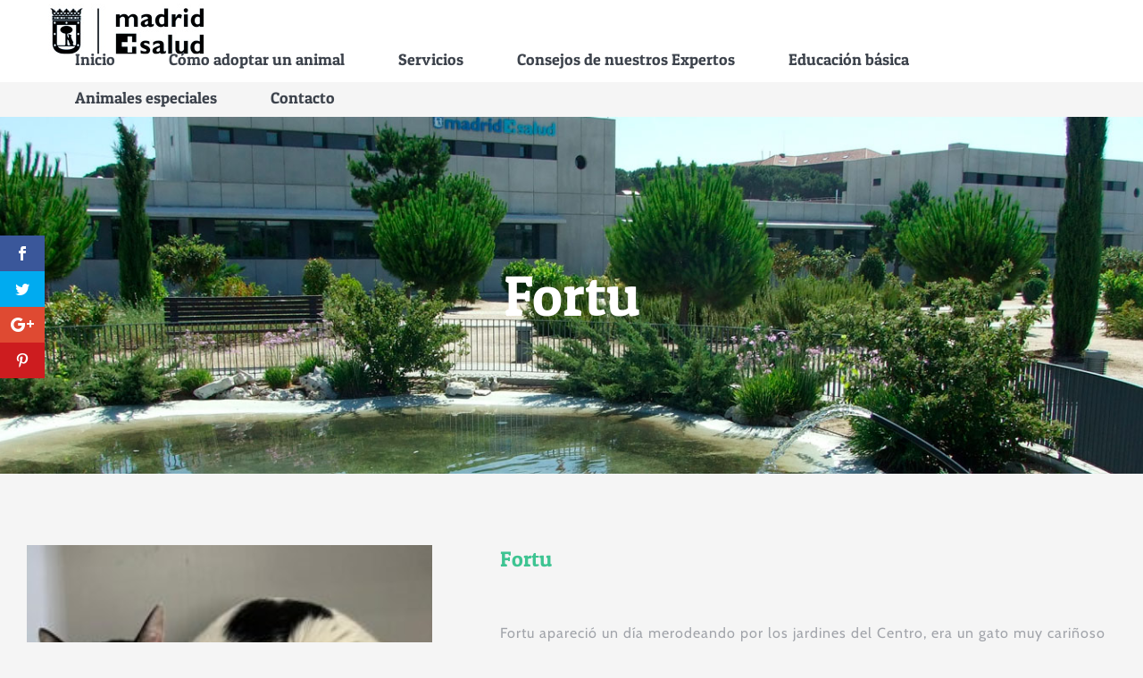

--- FILE ---
content_type: text/html; charset=UTF-8
request_url: https://adopcionanimal.es/animal/fortu/
body_size: 14524
content:
<!DOCTYPE html>
<html class="avada-html-layout-wide" lang="es-ES" prefix="og: http://ogp.me/ns# fb: http://ogp.me/ns/fb#">
<head>
	<meta http-equiv="X-UA-Compatible" content="IE=edge" />
	<meta http-equiv="Content-Type" content="text/html; charset=utf-8"/>
	<meta name="viewport" content="width=device-width, initial-scale=1" />
	<script>var et_site_url='https://adopcionanimal.es';var et_post_id='8372';function et_core_page_resource_fallback(a,b){"undefined"===typeof b&&(b=a.sheet.cssRules&&0===a.sheet.cssRules.length);b&&(a.onerror=null,a.onload=null,a.href?a.href=et_site_url+"/?et_core_page_resource="+a.id+et_post_id:a.src&&(a.src=et_site_url+"/?et_core_page_resource="+a.id+et_post_id))}
</script><title>Fortu &#8211; Adopta un animal</title>
<script type="text/javascript">
var trackScrolling=false;
var trackScrollingPercentage=false;
var ScrollingPercentageNumber=25;
var stLogInterval=10*1000;
var cutOffTime=900;
var trackNoEvents=false;
var trackNoMaxTime=false;
var docTitle='Fortu';
</script>

<!-- Google Tag Manager for WordPress by gtm4wp.com -->
<script data-cfasync="false" data-pagespeed-no-defer>
	var gtm4wp_datalayer_name = "dataLayer";
	var dataLayer = dataLayer || [];
</script>
<!-- End Google Tag Manager for WordPress by gtm4wp.com --><script type='text/javascript'>console.log('PixelYourSite Free version 7.1.7');</script>
<link rel='dns-prefetch' href='//www.google.com' />
<link rel='dns-prefetch' href='//fonts.googleapis.com' />
<link rel='dns-prefetch' href='//s.w.org' />
<link rel="alternate" type="application/rss+xml" title="Adopta un animal &raquo; Feed" href="https://adopcionanimal.es/feed/" />
<link rel="alternate" type="application/rss+xml" title="Adopta un animal &raquo; RSS de los comentarios" href="https://adopcionanimal.es/comments/feed/" />
					<link rel="shortcut icon" href="https://adopcionanimal.es/wp-content/uploads/2019/03/favicon.jpg" type="image/x-icon" />
		
		
		
		
				
		<meta property="og:title" content="Fortu"/>
		<meta property="og:type" content="article"/>
		<meta property="og:url" content="https://adopcionanimal.es/animal/fortu/"/>
		<meta property="og:site_name" content="Adopta un animal"/>
		<meta property="og:description" content="Sexo: Macho
 	Raza: Común Europeo
 	Fecha de nacimiento (APROXIMADA): 31/03/22 
 	Tamaño adulto: Mediano
 	Peso: 3,5 Kg
 	Alzada: 15 cm
 	Fecha de ingreso: 31/03/2024
 	Otra información: Los animales se entregan identificados, desparasitados, con las vacunas obligatorias y esterilizados o con el compromiso de esterilización. Todos los trámites y tratamientos son gratuitos. (La identificación con microchip es obligatoria en perros, gatos, conejos, hurones"/>

									<meta property="og:image" content="https://adopcionanimal.es/wp-content/uploads/2024/04/fortu-adopt.png"/>
									<script type="text/javascript">
			window._wpemojiSettings = {"baseUrl":"https:\/\/s.w.org\/images\/core\/emoji\/11\/72x72\/","ext":".png","svgUrl":"https:\/\/s.w.org\/images\/core\/emoji\/11\/svg\/","svgExt":".svg","source":{"concatemoji":"https:\/\/adopcionanimal.es\/wp-includes\/js\/wp-emoji-release.min.js?ver=4.9.8"}};
			!function(a,b,c){function d(a,b){var c=String.fromCharCode;l.clearRect(0,0,k.width,k.height),l.fillText(c.apply(this,a),0,0);var d=k.toDataURL();l.clearRect(0,0,k.width,k.height),l.fillText(c.apply(this,b),0,0);var e=k.toDataURL();return d===e}function e(a){var b;if(!l||!l.fillText)return!1;switch(l.textBaseline="top",l.font="600 32px Arial",a){case"flag":return!(b=d([55356,56826,55356,56819],[55356,56826,8203,55356,56819]))&&(b=d([55356,57332,56128,56423,56128,56418,56128,56421,56128,56430,56128,56423,56128,56447],[55356,57332,8203,56128,56423,8203,56128,56418,8203,56128,56421,8203,56128,56430,8203,56128,56423,8203,56128,56447]),!b);case"emoji":return b=d([55358,56760,9792,65039],[55358,56760,8203,9792,65039]),!b}return!1}function f(a){var c=b.createElement("script");c.src=a,c.defer=c.type="text/javascript",b.getElementsByTagName("head")[0].appendChild(c)}var g,h,i,j,k=b.createElement("canvas"),l=k.getContext&&k.getContext("2d");for(j=Array("flag","emoji"),c.supports={everything:!0,everythingExceptFlag:!0},i=0;i<j.length;i++)c.supports[j[i]]=e(j[i]),c.supports.everything=c.supports.everything&&c.supports[j[i]],"flag"!==j[i]&&(c.supports.everythingExceptFlag=c.supports.everythingExceptFlag&&c.supports[j[i]]);c.supports.everythingExceptFlag=c.supports.everythingExceptFlag&&!c.supports.flag,c.DOMReady=!1,c.readyCallback=function(){c.DOMReady=!0},c.supports.everything||(h=function(){c.readyCallback()},b.addEventListener?(b.addEventListener("DOMContentLoaded",h,!1),a.addEventListener("load",h,!1)):(a.attachEvent("onload",h),b.attachEvent("onreadystatechange",function(){"complete"===b.readyState&&c.readyCallback()})),g=c.source||{},g.concatemoji?f(g.concatemoji):g.wpemoji&&g.twemoji&&(f(g.twemoji),f(g.wpemoji)))}(window,document,window._wpemojiSettings);
		</script>
		<style type="text/css">
img.wp-smiley,
img.emoji {
	display: inline !important;
	border: none !important;
	box-shadow: none !important;
	height: 1em !important;
	width: 1em !important;
	margin: 0 .07em !important;
	vertical-align: -0.1em !important;
	background: none !important;
	padding: 0 !important;
}
</style>
<link rel='stylesheet' id='layerslider-css'  href='https://adopcionanimal.es/wp-content/plugins/LayerSlider/static/layerslider/css/layerslider.css?ver=6.7.6' type='text/css' media='all' />
<link rel='stylesheet' id='contact-form-7-css'  href='https://adopcionanimal.es/wp-content/plugins/contact-form-7/includes/css/styles.css?ver=5.1.3' type='text/css' media='all' />
<style id='contact-form-7-inline-css' type='text/css'>
.wpcf7 .wpcf7-recaptcha iframe {margin-bottom: 0;}.wpcf7 .wpcf7-recaptcha[data-align="center"] > div {margin: 0 auto;}.wpcf7 .wpcf7-recaptcha[data-align="right"] > div {margin: 0 0 0 auto;}
</style>
<link rel='stylesheet' id='rs-plugin-settings-css'  href='https://adopcionanimal.es/wp-content/plugins/revslider/public/assets/css/settings.css?ver=5.4.8.1' type='text/css' media='all' />
<style id='rs-plugin-settings-inline-css' type='text/css'>
#rs-demo-id {}
</style>
<style id='woocommerce-inline-inline-css' type='text/css'>
.woocommerce form .form-row .required { visibility: visible; }
</style>
<link rel='stylesheet' id='aws-style-css'  href='https://adopcionanimal.es/wp-content/plugins/advanced-woo-search/assets/css/common.css?ver=1.75' type='text/css' media='all' />
<link rel='stylesheet' id='et_monarch-css-css'  href='https://adopcionanimal.es/wp-content/plugins/monarch/css/style.css?ver=1.4.14' type='text/css' media='all' />
<link rel='stylesheet' id='et-gf-open-sans-css'  href='https://fonts.googleapis.com/css?family=Open+Sans:400,700' type='text/css' media='all' />
<link rel='stylesheet' id='avada-stylesheet-css'  href='https://adopcionanimal.es/wp-content/themes/Avada/assets/css/style.min.css?ver=5.7.2' type='text/css' media='all' />
<link rel='stylesheet' id='child-style-css'  href='https://adopcionanimal.es/wp-content/themes/Avada-Child-Theme/style.css?ver=4.9.8' type='text/css' media='all' />
<!--[if lte IE 9]>
<link rel='stylesheet' id='avada-IE-fontawesome-css'  href='https://adopcionanimal.es/wp-content/themes/Avada/includes/lib/assets/fonts/fontawesome/font-awesome.min.css?ver=5.7.2' type='text/css' media='all' />
<![endif]-->
<!--[if IE]>
<link rel='stylesheet' id='avada-IE-css'  href='https://adopcionanimal.es/wp-content/themes/Avada/assets/css/ie.min.css?ver=5.7.2' type='text/css' media='all' />
<![endif]-->
<link rel='stylesheet' id='tablepress-default-css'  href='https://adopcionanimal.es/wp-content/plugins/tablepress/css/default.min.css?ver=1.9.2' type='text/css' media='all' />
<link rel='stylesheet' id='fusion-dynamic-css-css'  href='https://adopcionanimal.es/wp-content/uploads/fusion-styles/a6948a5d023ff8cf34c4c7a9eb4c62eb.min.css?ver=4.9.8' type='text/css' media='all' />
<script type='text/javascript'>
/* <![CDATA[ */
var LS_Meta = {"v":"6.7.6"};
/* ]]> */
</script>
<script type='text/javascript' src='https://adopcionanimal.es/wp-content/plugins/LayerSlider/static/layerslider/js/greensock.js?ver=1.19.0'></script>
<script type='text/javascript' src='https://adopcionanimal.es/wp-includes/js/jquery/jquery.js?ver=1.12.4'></script>
<script type='text/javascript' src='https://adopcionanimal.es/wp-includes/js/jquery/jquery-migrate.min.js?ver=1.4.1'></script>
<script type='text/javascript' src='https://adopcionanimal.es/wp-content/plugins/LayerSlider/static/layerslider/js/layerslider.kreaturamedia.jquery.js?ver=6.7.6'></script>
<script type='text/javascript' src='https://adopcionanimal.es/wp-content/plugins/LayerSlider/static/layerslider/js/layerslider.transitions.js?ver=6.7.6'></script>
<script type='text/javascript' src='https://adopcionanimal.es/wp-content/plugins/revslider/public/assets/js/jquery.themepunch.tools.min.js?ver=5.4.8.1'></script>
<script type='text/javascript' src='https://adopcionanimal.es/wp-content/plugins/revslider/public/assets/js/jquery.themepunch.revolution.min.js?ver=5.4.8.1'></script>
<script type='text/javascript' src='https://adopcionanimal.es/wp-content/plugins/woocommerce/assets/js/js-cookie/js.cookie.min.js?ver=2.1.4'></script>
<script type='text/javascript' src='https://adopcionanimal.es/wp-content/plugins/pixelyoursite/dist/scripts/jquery.bind-first-0.2.3.min.js?ver=4.9.8'></script>
<script type='text/javascript'>
/* <![CDATA[ */
var pysOptions = {"staticEvents":{"facebook":{"PageView":[{"params":[],"delay":0,"ids":[]}],"GeneralEvent":[{"params":{"post_type":"product","post_id":"8372","content_name":"Fortu","categories":"Com\u00fan europeo, Gato","tags":""},"delay":0,"ids":[]}],"ViewContent":[{"params":[],"delay":0,"ids":[]},{"params":{"content_ids":"[\"8372\"]","content_type":"product","tags":"","content_name":"Fortu","category_name":"Com\u00fan europeo, Gato","contents":"[{\"id\":\"8372\",\"quantity\":1,\"item_price\":0}]","product_price":"0"},"delay":0,"ids":[]}]}},"dynamicEventsParams":[],"dynamicEventsTriggers":[],"facebook":{"pixelIds":["1047646295422737"],"advancedMatching":[],"removeMetadata":false,"contentParams":{"post_type":"product","post_id":8372,"content_name":"Fortu","categories":"Com\u00fan europeo, Gato","tags":""},"commentEventEnabled":true,"wooVariableAsSimple":false,"downloadEnabled":true,"formEventEnabled":true},"debug":"","siteUrl":"https:\/\/adopcionanimal.es","ajaxUrl":"https:\/\/adopcionanimal.es\/wp-admin\/admin-ajax.php","commonEventParams":{"domain":"adopcionanimal.es","user_roles":"guest","plugin":"PixelYourSite"},"commentEventEnabled":"1","downloadEventEnabled":"1","downloadExtensions":["","doc","exe","js","pdf","ppt","tgz","zip","xls"],"formEventEnabled":"1","gdpr":{"ajax_enabled":false,"all_disabled_by_api":false,"facebook_disabled_by_api":false,"analytics_disabled_by_api":false,"google_ads_disabled_by_api":false,"pinterest_disabled_by_api":false,"bing_disabled_by_api":false,"facebook_prior_consent_enabled":true,"analytics_prior_consent_enabled":true,"google_ads_prior_consent_enabled":null,"pinterest_prior_consent_enabled":true,"bing_prior_consent_enabled":true,"cookiebot_integration_enabled":false,"cookiebot_facebook_consent_category":"marketing","cookiebot_analytics_consent_category":"statistics","cookiebot_google_ads_consent_category":null,"cookiebot_pinterest_consent_category":"marketing","cookiebot_bing_consent_category":"marketing","ginger_integration_enabled":false,"cookie_notice_integration_enabled":false,"cookie_law_info_integration_enabled":false},"woo":{"enabled":true,"addToCartOnButtonEnabled":true,"addToCartOnButtonValueEnabled":true,"addToCartOnButtonValueOption":"price","removeFromCartEnabled":true,"removeFromCartSelector":"form.woocommerce-cart-form .remove"},"edd":{"enabled":false,"addToCartOnButtonEnabled":true,"addToCartOnButtonValueEnabled":true,"addToCartOnButtonValueOption":"price","removeFromCartEnabled":true}};
/* ]]> */
</script>
<script type='text/javascript' src='https://adopcionanimal.es/wp-content/plugins/pixelyoursite/dist/scripts/public.js?ver=7.1.7'></script>
<meta name="generator" content="Powered by LayerSlider 6.7.6 - Multi-Purpose, Responsive, Parallax, Mobile-Friendly Slider Plugin for WordPress." />
<!-- LayerSlider updates and docs at: https://layerslider.kreaturamedia.com -->
<link rel='https://api.w.org/' href='https://adopcionanimal.es/wp-json/' />
<link rel="EditURI" type="application/rsd+xml" title="RSD" href="https://adopcionanimal.es/xmlrpc.php?rsd" />
<link rel="wlwmanifest" type="application/wlwmanifest+xml" href="https://adopcionanimal.es/wp-includes/wlwmanifest.xml" /> 
<meta name="generator" content="WordPress 4.9.8" />
<meta name="generator" content="WooCommerce 3.5.10" />
<link rel="canonical" href="https://adopcionanimal.es/animal/fortu/" />
<link rel='shortlink' href='https://adopcionanimal.es/?p=8372' />
<link rel="alternate" type="application/json+oembed" href="https://adopcionanimal.es/wp-json/oembed/1.0/embed?url=https%3A%2F%2Fadopcionanimal.es%2Fanimal%2Ffortu%2F" />
<link rel="alternate" type="text/xml+oembed" href="https://adopcionanimal.es/wp-json/oembed/1.0/embed?url=https%3A%2F%2Fadopcionanimal.es%2Fanimal%2Ffortu%2F&#038;format=xml" />

		<!-- GA Google Analytics @ https://m0n.co/ga -->
		<script>
			(function(i,s,o,g,r,a,m){i['GoogleAnalyticsObject']=r;i[r]=i[r]||function(){
			(i[r].q=i[r].q||[]).push(arguments)},i[r].l=1*new Date();a=s.createElement(o),
			m=s.getElementsByTagName(o)[0];a.async=1;a.src=g;m.parentNode.insertBefore(a,m)
			})(window,document,'script','https://www.google-analytics.com/analytics.js','ga');
			ga('create', 'UA-137151391-1', 'auto');
			ga('send', 'pageview');
		</script>

	
<!-- Google Tag Manager for WordPress by gtm4wp.com -->
<!-- GTM Container placement set to automatic -->
<script data-cfasync="false" data-pagespeed-no-defer>
	var dataLayer_content = {"pagePostType":"product","pagePostType2":"single-product","pagePostAuthor":"Adopción"};
	dataLayer.push( dataLayer_content );
</script>
<script data-cfasync="false">
(function(w,d,s,l,i){w[l]=w[l]||[];w[l].push({'gtm.start':
new Date().getTime(),event:'gtm.js'});var f=d.getElementsByTagName(s)[0],
j=d.createElement(s),dl=l!='dataLayer'?'&l='+l:'';j.async=true;j.src=
'//www.googletagmanager.com/gtm.'+'js?id='+i+dl;f.parentNode.insertBefore(j,f);
})(window,document,'script','dataLayer','GTM-T6QJSXK');
</script>
<!-- End Google Tag Manager -->
<!-- End Google Tag Manager for WordPress by gtm4wp.com -->
		<script>
		(function(h,o,t,j,a,r){
			h.hj=h.hj||function(){(h.hj.q=h.hj.q||[]).push(arguments)};
			h._hjSettings={hjid:1300106,hjsv:5};
			a=o.getElementsByTagName('head')[0];
			r=o.createElement('script');r.async=1;
			r.src=t+h._hjSettings.hjid+j+h._hjSettings.hjsv;
			a.appendChild(r);
		})(window,document,'//static.hotjar.com/c/hotjar-','.js?sv=');
		</script>
		<style type="text/css" id="et-social-custom-css">
				 
			</style><link rel="preload" href="https://adopcionanimal.es/wp-content/plugins/monarch/core/admin/fonts/modules.ttf" as="font" crossorigin="anonymous">	<noscript><style>.woocommerce-product-gallery{ opacity: 1 !important; }</style></noscript>
	<meta name="generator" content="Powered by Slider Revolution 5.4.8.1 - responsive, Mobile-Friendly Slider Plugin for WordPress with comfortable drag and drop interface." />
		<script type="text/javascript">function setREVStartSize(e){									
						try{ e.c=jQuery(e.c);var i=jQuery(window).width(),t=9999,r=0,n=0,l=0,f=0,s=0,h=0;
							if(e.responsiveLevels&&(jQuery.each(e.responsiveLevels,function(e,f){f>i&&(t=r=f,l=e),i>f&&f>r&&(r=f,n=e)}),t>r&&(l=n)),f=e.gridheight[l]||e.gridheight[0]||e.gridheight,s=e.gridwidth[l]||e.gridwidth[0]||e.gridwidth,h=i/s,h=h>1?1:h,f=Math.round(h*f),"fullscreen"==e.sliderLayout){var u=(e.c.width(),jQuery(window).height());if(void 0!=e.fullScreenOffsetContainer){var c=e.fullScreenOffsetContainer.split(",");if (c) jQuery.each(c,function(e,i){u=jQuery(i).length>0?u-jQuery(i).outerHeight(!0):u}),e.fullScreenOffset.split("%").length>1&&void 0!=e.fullScreenOffset&&e.fullScreenOffset.length>0?u-=jQuery(window).height()*parseInt(e.fullScreenOffset,0)/100:void 0!=e.fullScreenOffset&&e.fullScreenOffset.length>0&&(u-=parseInt(e.fullScreenOffset,0))}f=u}else void 0!=e.minHeight&&f<e.minHeight&&(f=e.minHeight);e.c.closest(".rev_slider_wrapper").css({height:f})					
						}catch(d){console.log("Failure at Presize of Slider:"+d)}						
					};</script>

		
	<script type="text/javascript">
		var doc = document.documentElement;
		doc.setAttribute('data-useragent', navigator.userAgent);
	</script>

	<script type="text/javascript" src="//downloads.mailchimp.com/js/signup-forms/popup/unique-methods/embed.js" data-dojo-config="usePlainJson: true, isDebug: false"></script><script type="text/javascript">window.dojoRequire(["mojo/signup-forms/Loader"], function(L) { L.start({"baseUrl":"mc.us4.list-manage.com","uuid":"6b65f86a3741b1b05ab41a1ae","lid":"aca56d73b7","uniqueMethods":true}) })</script></head>

<body class="product-template-default single single-product postid-8372 woocommerce woocommerce-page woocommerce-no-js et_monarch fusion-image-hovers fusion-body ltr fusion-sticky-header no-tablet-sticky-header no-mobile-sticky-header no-mobile-slidingbar no-mobile-totop fusion-disable-outline mobile-logo-pos-left layout-wide-mode fusion-top-header menu-text-align-center fusion-woo-product-design-classic mobile-menu-design-modern fusion-hide-pagination-text fusion-header-layout-v1 avada-responsive avada-footer-fx-none fusion-search-form-classic fusion-avatar-square">
	<a class="skip-link screen-reader-text" href="#content">Skip to content</a>
				<div id="wrapper" class="">
		<div id="home" style="position:relative;top:-1px;"></div>
		
			<header class="fusion-header-wrapper">
				<div class="fusion-header-v1 fusion-logo-left fusion-sticky-menu- fusion-sticky-logo- fusion-mobile-logo-  fusion-mobile-menu-design-modern">
					<div class="fusion-header-sticky-height"></div>
<div class="fusion-header">
	<div class="fusion-row">
					<div class="fusion-logo" data-margin-top="-20px" data-margin-bottom="-20px" data-margin-left="0px" data-margin-right="0px">
			<a class="fusion-logo-link"  href="https://adopcionanimal.es/" >

						<!-- standard logo -->
			<img src="https://adopcionanimal.es/wp-content/uploads/2019/03/logofinalOK-sin-abr.jpg" srcset="https://adopcionanimal.es/wp-content/uploads/2019/03/logofinalOK-sin-abr.jpg 1x, https://adopcionanimal.es/wp-content/uploads/2019/03/logofinalOK-sin-abr_retina.jpg 2x" width="180" height="61" style="max-height:61px;height:auto;" alt="Adopta un animal Logo" retina_logo_url="https://adopcionanimal.es/wp-content/uploads/2019/03/logofinalOK-sin-abr_retina.jpg" class="fusion-standard-logo" />

			
					</a>
		</div>		<nav class="fusion-main-menu" aria-label="Main Menu"><ul id="menu-veterinarian-main-menu" class="fusion-menu"><li  id="menu-item-1320"  class="menu-item menu-item-type-post_type menu-item-object-page menu-item-home current_page_parent menu-item-1320"  data-item-id="1320"><a  href="https://adopcionanimal.es/" class="fusion-background-highlight" role="menuitem"><span class="menu-text">Inicio</span></a></li><li  id="menu-item-1333"  class="menu-item menu-item-type-post_type menu-item-object-page menu-item-1333"  data-item-id="1333"><a  href="https://adopcionanimal.es/como-adoptar-un-animal/" class="fusion-background-highlight" role="menuitem"><span class="menu-text">Cómo adoptar un animal</span></a></li><li  id="menu-item-17"  class="menu-item menu-item-type-post_type menu-item-object-page menu-item-17"  data-item-id="17"><a  href="https://adopcionanimal.es/servicios/" class="fusion-background-highlight" role="menuitem"><span class="menu-text">Servicios</span></a></li><li  id="menu-item-1332"  class="menu-item menu-item-type-post_type menu-item-object-page menu-item-1332"  data-item-id="1332"><a  href="https://adopcionanimal.es/consejos-nuestros-expertos/" class="fusion-background-highlight" role="menuitem"><span class="menu-text">Consejos de nuestros Expertos</span></a></li><li  id="menu-item-3494"  class="menu-item menu-item-type-post_type menu-item-object-page menu-item-3494"  data-item-id="3494"><a  href="https://adopcionanimal.es/consejos-educacion-basica/" class="fusion-background-highlight" role="menuitem"><span class="menu-text">Educación básica</span></a></li><li  id="menu-item-4244"  class="menu-item menu-item-type-post_type menu-item-object-page menu-item-4244"  data-item-id="4244"><a  href="https://adopcionanimal.es/animales-con-necesidades-especiales/" class="fusion-background-highlight" role="menuitem"><span class="menu-text">Animales especiales</span></a></li><li  id="menu-item-15"  class="menu-item menu-item-type-post_type menu-item-object-page menu-item-15"  data-item-id="15"><a  href="https://adopcionanimal.es/contacto/" class="fusion-background-highlight" role="menuitem"><span class="menu-text">Contacto</span></a></li></ul></nav>	<div class="fusion-mobile-menu-icons">
							<a href="#" class="fusion-icon fusion-icon-bars" aria-label="Toggle mobile menu" aria-expanded="false"></a>
		
		
		
			</div>
	
<nav class="fusion-mobile-nav-holder fusion-mobile-menu-text-align-left" aria-label="Main Menu Mobile"></nav>

					</div>
</div>
				</div>
				<div class="fusion-clearfix"></div>
			</header>
					
		
		<div id="sliders-container">
					</div>
				
		
					<div class="fusion-page-title-bar fusion-page-title-bar-breadcrumbs fusion-page-title-bar-center">
	<div class="fusion-page-title-row">
		<div class="fusion-page-title-wrapper">
			<div class="fusion-page-title-captions">

																			<h1 class="entry-title">Fortu</h1>

									
													
			</div>

			
		</div>
	</div>
</div>
				
				<main id="main" role="main" class="clearfix " style="">
			<div class="fusion-row" style="">

			<div class="woocommerce-container">
			<section id="content"class="" style="width: 100%;">
		
		
			<div class="woocommerce-notices-wrapper"></div><div id="product-8372" class="post-8372 product type-product status-publish has-post-thumbnail product_cat-gato-comun-europeo product_cat-gato first outofstock shipping-taxable purchasable product-type-simple">

	<div class="avada-single-product-gallery-wrapper">
<div class="woocommerce-product-gallery woocommerce-product-gallery--with-images woocommerce-product-gallery--columns-4 images avada-product-gallery" data-columns="4" style="opacity: 0; transition: opacity .25s ease-in-out;">
	<figure class="woocommerce-product-gallery__wrapper">
		<div data-thumb="https://adopcionanimal.es/wp-content/uploads/2024/04/fortu-adopt-100x100.png" class="woocommerce-product-gallery__image"><a href="https://adopcionanimal.es/wp-content/uploads/2024/04/fortu-adopt.png"><img width="454" height="381" src="https://adopcionanimal.es/wp-content/uploads/2024/04/fortu-adopt.png" class="wp-post-image" alt="" title="fortu adopt" data-caption="" data-src="https://adopcionanimal.es/wp-content/uploads/2024/04/fortu-adopt.png" data-large_image="https://adopcionanimal.es/wp-content/uploads/2024/04/fortu-adopt.png" data-large_image_width="454" data-large_image_height="381" srcset="https://adopcionanimal.es/wp-content/uploads/2024/04/fortu-adopt-200x168.png 200w, https://adopcionanimal.es/wp-content/uploads/2024/04/fortu-adopt-300x252.png 300w, https://adopcionanimal.es/wp-content/uploads/2024/04/fortu-adopt-400x336.png 400w, https://adopcionanimal.es/wp-content/uploads/2024/04/fortu-adopt.png 454w" sizes="(max-width: 454px) 100vw, 454px" /></a><a class="avada-product-gallery-lightbox-trigger" href="https://adopcionanimal.es/wp-content/uploads/2024/04/fortu-adopt.png" data-rel="iLightbox[product-gallery]" alt="" data-title="fortu adopt" data-caption=""></a></div><div data-thumb="https://adopcionanimal.es/wp-content/uploads/2024/04/2024001123-1-100x100.jpeg" class="woocommerce-product-gallery__image"><a href="https://adopcionanimal.es/wp-content/uploads/2024/04/2024001123-1.jpeg"><img width="678" height="478" src="https://adopcionanimal.es/wp-content/uploads/2024/04/2024001123-1.jpeg" class="" alt="" title="2024001123 (1)" data-caption="" data-src="https://adopcionanimal.es/wp-content/uploads/2024/04/2024001123-1.jpeg" data-large_image="https://adopcionanimal.es/wp-content/uploads/2024/04/2024001123-1.jpeg" data-large_image_width="678" data-large_image_height="478" srcset="https://adopcionanimal.es/wp-content/uploads/2024/04/2024001123-1-200x141.jpeg 200w, https://adopcionanimal.es/wp-content/uploads/2024/04/2024001123-1-300x212.jpeg 300w, https://adopcionanimal.es/wp-content/uploads/2024/04/2024001123-1-400x282.jpeg 400w, https://adopcionanimal.es/wp-content/uploads/2024/04/2024001123-1-500x353.jpeg 500w, https://adopcionanimal.es/wp-content/uploads/2024/04/2024001123-1-600x423.jpeg 600w, https://adopcionanimal.es/wp-content/uploads/2024/04/2024001123-1.jpeg 678w" sizes="(max-width: 678px) 100vw, 678px" /></a><a class="avada-product-gallery-lightbox-trigger" href="https://adopcionanimal.es/wp-content/uploads/2024/04/2024001123-1.jpeg" data-rel="iLightbox[product-gallery]" alt="" data-title="2024001123 (1)" data-caption=""></a></div><div data-thumb="https://adopcionanimal.es/wp-content/uploads/2024/04/2024001123-2-100x100.jpeg" class="woocommerce-product-gallery__image"><a href="https://adopcionanimal.es/wp-content/uploads/2024/04/2024001123-2.jpeg"><img width="700" height="391" src="https://adopcionanimal.es/wp-content/uploads/2024/04/2024001123-2-700x391.jpeg" class="" alt="" title="2024001123 (2)" data-caption="" data-src="https://adopcionanimal.es/wp-content/uploads/2024/04/2024001123-2.jpeg" data-large_image="https://adopcionanimal.es/wp-content/uploads/2024/04/2024001123-2.jpeg" data-large_image_width="708" data-large_image_height="395" srcset="https://adopcionanimal.es/wp-content/uploads/2024/04/2024001123-2-200x112.jpeg 200w, https://adopcionanimal.es/wp-content/uploads/2024/04/2024001123-2-300x167.jpeg 300w, https://adopcionanimal.es/wp-content/uploads/2024/04/2024001123-2-400x223.jpeg 400w, https://adopcionanimal.es/wp-content/uploads/2024/04/2024001123-2-500x279.jpeg 500w, https://adopcionanimal.es/wp-content/uploads/2024/04/2024001123-2-600x335.jpeg 600w, https://adopcionanimal.es/wp-content/uploads/2024/04/2024001123-2-700x391.jpeg 700w, https://adopcionanimal.es/wp-content/uploads/2024/04/2024001123-2.jpeg 708w" sizes="(max-width: 700px) 100vw, 700px" /></a><a class="avada-product-gallery-lightbox-trigger" href="https://adopcionanimal.es/wp-content/uploads/2024/04/2024001123-2.jpeg" data-rel="iLightbox[product-gallery]" alt="" data-title="2024001123 (2)" data-caption=""></a></div><div data-thumb="https://adopcionanimal.es/wp-content/uploads/2024/04/2024001123-3-100x100.jpeg" class="woocommerce-product-gallery__image"><a href="https://adopcionanimal.es/wp-content/uploads/2024/04/2024001123-3.jpeg"><img width="700" height="443" src="https://adopcionanimal.es/wp-content/uploads/2024/04/2024001123-3-700x443.jpeg" class="" alt="" title="2024001123 (3)" data-caption="" data-src="https://adopcionanimal.es/wp-content/uploads/2024/04/2024001123-3.jpeg" data-large_image="https://adopcionanimal.es/wp-content/uploads/2024/04/2024001123-3.jpeg" data-large_image_width="790" data-large_image_height="500" srcset="https://adopcionanimal.es/wp-content/uploads/2024/04/2024001123-3-200x127.jpeg 200w, https://adopcionanimal.es/wp-content/uploads/2024/04/2024001123-3-300x190.jpeg 300w, https://adopcionanimal.es/wp-content/uploads/2024/04/2024001123-3-320x202.jpeg 320w, https://adopcionanimal.es/wp-content/uploads/2024/04/2024001123-3-400x253.jpeg 400w, https://adopcionanimal.es/wp-content/uploads/2024/04/2024001123-3-500x316.jpeg 500w, https://adopcionanimal.es/wp-content/uploads/2024/04/2024001123-3-600x380.jpeg 600w, https://adopcionanimal.es/wp-content/uploads/2024/04/2024001123-3-700x443.jpeg 700w, https://adopcionanimal.es/wp-content/uploads/2024/04/2024001123-3-768x486.jpeg 768w, https://adopcionanimal.es/wp-content/uploads/2024/04/2024001123-3.jpeg 790w" sizes="(max-width: 700px) 100vw, 700px" /></a><a class="avada-product-gallery-lightbox-trigger" href="https://adopcionanimal.es/wp-content/uploads/2024/04/2024001123-3.jpeg" data-rel="iLightbox[product-gallery]" alt="" data-title="2024001123 (3)" data-caption=""></a></div>	</figure>
</div>
</div>

	<div class="summary entry-summary">
		<div class="summary-container"><h2 itemprop="name" class="product_title entry-title">Fortu</h2>
<div class="product-border fusion-separator sep-single sep-solid"></div>

<div class="post-content woocommerce-product-details__short-description">
	<p>Fortu apareció un día merodeando por los jardines del Centro, era un gato muy cariñoso y sociable que se dejaba acariciar y coger. Como buen gato casero, espera poder tener pronto un  hogar.</p>
</div>
<p class="stock out-of-stock">Agotado</p>
<div class="product_meta">

	
	
		<span class="sku_wrapper">SKU: <span class="sku">2024001123</span></span>

	
	<span class="posted_in">Categorías: <a href="https://adopcionanimal.es/product-category/gato/gato-comun-europeo/" rel="tag">Común europeo</a>, <a href="https://adopcionanimal.es/product-category/gato/" rel="tag">Gato</a></span>
	
	
</div>
</div>	</div>

	
	<div class="woocommerce-tabs wc-tabs-wrapper">
		<ul class="tabs wc-tabs" role="tablist">
							<li class="description_tab" id="tab-title-description" role="tab" aria-controls="tab-description">
					<a href="#tab-description">Descripción</a>
				</li>
							<li class="additional_information_tab" id="tab-title-additional_information" role="tab" aria-controls="tab-additional_information">
					<a href="#tab-additional_information">Información adicional</a>
				</li>
					</ul>
					<div class="woocommerce-Tabs-panel woocommerce-Tabs-panel--description panel entry-content wc-tab" id="tab-description" role="tabpanel" aria-labelledby="tab-title-description">
				
<div class="post-content">
		  <h3>Descripción</h3>
	
	<ul>
<li><strong>Sexo:</strong> Macho</li>
<li><strong>Raza: </strong>Común Europeo</li>
<li><strong><strong>Fecha de nacimiento (APROXIMADA): 31/03/22 </strong></strong></li>
<li><strong>Tamaño adulto: </strong>Mediano</li>
<li><strong>Peso:</strong> 3,5 Kg</li>
<li><strong>Alzada: </strong>15 cm</li>
<li><strong>Fecha de ingreso: 31/03/2024</strong></li>
<li><strong>Otra información:</strong> Los animales se entregan identificados, desparasitados, con las vacunas obligatorias y esterilizados o con el compromiso de esterilización. Todos los trámites y tratamientos son gratuitos. (La identificación con microchip es obligatoria en perros, gatos, conejos, hurones y équidos. La vacuna de la rabia es obligatoria en perros mayores de 3 meses</li>
</ul>
</div>
			</div>
					<div class="woocommerce-Tabs-panel woocommerce-Tabs-panel--additional_information panel entry-content wc-tab" id="tab-additional_information" role="tabpanel" aria-labelledby="tab-title-additional_information">
				
	<h3>Información adicional</h3>

<table class="shop_attributes">
	
	
			<tr>
			<th>Adoptado</th>
			<td><p>Si</p>
</td>
		</tr>
			<tr>
			<th>Sexo</th>
			<td><p>Macho</p>
</td>
		</tr>
			<tr>
			<th>Tamaño</th>
			<td><p>Mediano</p>
</td>
		</tr>
	</table>
			</div>
			</div>

<div class="fusion-clearfix"></div>


<div class="fusion-clearfix"></div>
	<section class="related products">

		<h2>Animales similares</h2>

		<ul class="products clearfix products-4">

			
				<li class="post-2450 product type-product status-publish has-post-thumbnail product_cat-gato-comun-europeo product_cat-gato first outofstock shipping-taxable purchasable product-type-simple">
	<a href="https://adopcionanimal.es/animal/gretel/" class="product-images" aria-label="Gretel">

	<div class="fusion-out-of-stock">
		<div class="fusion-position-text">
			Reservado		</div>
	</div>
	<div class="crossfade-images">
	<img width="500" height="500" src="https://adopcionanimal.es/wp-content/uploads/2019/05/GRETEL-a-500x500.jpg" class="hover-image" alt="" srcset="https://adopcionanimal.es/wp-content/uploads/2019/05/GRETEL-a-66x66.jpg 66w, https://adopcionanimal.es/wp-content/uploads/2019/05/GRETEL-a-100x100.jpg 100w, https://adopcionanimal.es/wp-content/uploads/2019/05/GRETEL-a-150x150.jpg 150w, https://adopcionanimal.es/wp-content/uploads/2019/05/GRETEL-a-200x200.jpg 200w, https://adopcionanimal.es/wp-content/uploads/2019/05/GRETEL-a-300x300.jpg 300w, https://adopcionanimal.es/wp-content/uploads/2019/05/GRETEL-a-400x400.jpg 400w, https://adopcionanimal.es/wp-content/uploads/2019/05/GRETEL-a-500x500.jpg 500w, https://adopcionanimal.es/wp-content/uploads/2019/05/GRETEL-a-600x600.jpg 600w, https://adopcionanimal.es/wp-content/uploads/2019/05/GRETEL-a-700x700.jpg 700w, https://adopcionanimal.es/wp-content/uploads/2019/05/GRETEL-a.jpg 720w" sizes="(max-width: 500px) 100vw, 500px" />	<img width="500" height="500" src="https://adopcionanimal.es/wp-content/uploads/2019/05/GRETEL-ADOPT-500x500.jpg" class="attachment-shop_catalog size-shop_catalog wp-post-image" alt="" srcset="https://adopcionanimal.es/wp-content/uploads/2019/05/GRETEL-ADOPT-66x66.jpg 66w, https://adopcionanimal.es/wp-content/uploads/2019/05/GRETEL-ADOPT-100x100.jpg 100w, https://adopcionanimal.es/wp-content/uploads/2019/05/GRETEL-ADOPT-150x150.jpg 150w, https://adopcionanimal.es/wp-content/uploads/2019/05/GRETEL-ADOPT-200x200.jpg 200w, https://adopcionanimal.es/wp-content/uploads/2019/05/GRETEL-ADOPT-300x300.jpg 300w, https://adopcionanimal.es/wp-content/uploads/2019/05/GRETEL-ADOPT-400x400.jpg 400w, https://adopcionanimal.es/wp-content/uploads/2019/05/GRETEL-ADOPT-500x500.jpg 500w, https://adopcionanimal.es/wp-content/uploads/2019/05/GRETEL-ADOPT-600x600.jpg 600w, https://adopcionanimal.es/wp-content/uploads/2019/05/GRETEL-ADOPT-700x700.jpg 700w, https://adopcionanimal.es/wp-content/uploads/2019/05/GRETEL-ADOPT.jpg 720w" sizes="(max-width: 500px) 100vw, 500px" />			<div class="cart-loading"><i class="fusion-icon-spinner"></i></div>
	</div>
</a>
<div class="fusion-product-content">
	<div class="product-details">
		<div class="product-details-container">
<h3 class="product-title">
	<a href="https://adopcionanimal.es/animal/gretel/">
		Gretel	</a>
</h3>
<div class="fusion-price-rating">
		</div>
	</div>
</div>


	<div class="product-buttons">
		<div class="fusion-content-sep sep-single sep-solid"></div>
		<div class="product-buttons-container clearfix">

		<script type="text/javascript">
            /* <![CDATA[ */
            window.pysWooProductData = window.pysWooProductData || [];
            window.pysWooProductData[ 2450 ] = {"facebook":{"content_type":"product","content_ids":"[\"2450\"]","tags":"","content_name":"Gretel","category_name":"Com\u00fan europeo, Gato","value":0,"currency":"EUR","contents":[{"id":"2450","quantity":"1","item_price":"0"}]}};
            /* ]]> */
		</script>

		<a href="https://adopcionanimal.es/animal/gretel/" class="show_details_button" style="float:none;max-width:none;text-align:center;">
	Ver ficha</a>

	</div>
	</div>

	</div> </li>

			
				<li class="post-1995 product type-product status-publish has-post-thumbnail product_cat-gato-comun-europeo product_cat-gato outofstock shipping-taxable purchasable product-type-simple">
	<a href="https://adopcionanimal.es/animal/maru/" class="product-images" aria-label="Maru">

	<div class="fusion-out-of-stock">
		<div class="fusion-position-text">
			Reservado		</div>
	</div>
	<div class="crossfade-images">
	<img width="500" height="500" src="https://adopcionanimal.es/wp-content/uploads/2019/03/maru3-500x500.jpg" class="hover-image" alt="" srcset="https://adopcionanimal.es/wp-content/uploads/2019/03/maru3-66x66.jpg 66w, https://adopcionanimal.es/wp-content/uploads/2019/03/maru3-100x100.jpg 100w, https://adopcionanimal.es/wp-content/uploads/2019/03/maru3-150x150.jpg 150w, https://adopcionanimal.es/wp-content/uploads/2019/03/maru3-200x200.jpg 200w, https://adopcionanimal.es/wp-content/uploads/2019/03/maru3-300x300.jpg 300w, https://adopcionanimal.es/wp-content/uploads/2019/03/maru3-400x400.jpg 400w, https://adopcionanimal.es/wp-content/uploads/2019/03/maru3-500x500.jpg 500w, https://adopcionanimal.es/wp-content/uploads/2019/03/maru3-600x600.jpg 600w, https://adopcionanimal.es/wp-content/uploads/2019/03/maru3-700x700.jpg 700w, https://adopcionanimal.es/wp-content/uploads/2019/03/maru3.jpg 720w" sizes="(max-width: 500px) 100vw, 500px" />	<img width="500" height="500" src="https://adopcionanimal.es/wp-content/uploads/2019/03/maru1adoptado-500x500.jpg" class="attachment-shop_catalog size-shop_catalog wp-post-image" alt="" srcset="https://adopcionanimal.es/wp-content/uploads/2019/03/maru1adoptado-66x66.jpg 66w, https://adopcionanimal.es/wp-content/uploads/2019/03/maru1adoptado-100x100.jpg 100w, https://adopcionanimal.es/wp-content/uploads/2019/03/maru1adoptado-150x150.jpg 150w, https://adopcionanimal.es/wp-content/uploads/2019/03/maru1adoptado-200x200.jpg 200w, https://adopcionanimal.es/wp-content/uploads/2019/03/maru1adoptado-300x300.jpg 300w, https://adopcionanimal.es/wp-content/uploads/2019/03/maru1adoptado-400x400.jpg 400w, https://adopcionanimal.es/wp-content/uploads/2019/03/maru1adoptado-500x500.jpg 500w, https://adopcionanimal.es/wp-content/uploads/2019/03/maru1adoptado-600x600.jpg 600w, https://adopcionanimal.es/wp-content/uploads/2019/03/maru1adoptado-700x700.jpg 700w, https://adopcionanimal.es/wp-content/uploads/2019/03/maru1adoptado.jpg 720w" sizes="(max-width: 500px) 100vw, 500px" />			<div class="cart-loading"><i class="fusion-icon-spinner"></i></div>
	</div>
</a>
<div class="fusion-product-content">
	<div class="product-details">
		<div class="product-details-container">
<h3 class="product-title">
	<a href="https://adopcionanimal.es/animal/maru/">
		Maru	</a>
</h3>
<div class="fusion-price-rating">
		</div>
	</div>
</div>


	<div class="product-buttons">
		<div class="fusion-content-sep sep-single sep-solid"></div>
		<div class="product-buttons-container clearfix">

		<script type="text/javascript">
            /* <![CDATA[ */
            window.pysWooProductData = window.pysWooProductData || [];
            window.pysWooProductData[ 1995 ] = {"facebook":{"content_type":"product","content_ids":"[\"1995\"]","tags":"","content_name":"Maru","category_name":"Com\u00fan europeo, Gato","value":0,"currency":"EUR","contents":[{"id":"1995","quantity":"1","item_price":"0"}]}};
            /* ]]> */
		</script>

		<a href="https://adopcionanimal.es/animal/maru/" class="show_details_button" style="float:none;max-width:none;text-align:center;">
	Ver ficha</a>

	</div>
	</div>

	</div> </li>

			
				<li class="post-2418 product type-product status-publish has-post-thumbnail product_cat-gato-comun-europeo product_cat-gato outofstock shipping-taxable purchasable product-type-simple">
	<a href="https://adopcionanimal.es/animal/gary/" class="product-images" aria-label="Gary">

	<div class="fusion-out-of-stock">
		<div class="fusion-position-text">
			Reservado		</div>
	</div>
	<div class="crossfade-images">
	<img width="500" height="500" src="https://adopcionanimal.es/wp-content/uploads/2019/05/GARY-a-500x500.jpg" class="hover-image" alt="" srcset="https://adopcionanimal.es/wp-content/uploads/2019/05/GARY-a-66x66.jpg 66w, https://adopcionanimal.es/wp-content/uploads/2019/05/GARY-a-100x100.jpg 100w, https://adopcionanimal.es/wp-content/uploads/2019/05/GARY-a-150x150.jpg 150w, https://adopcionanimal.es/wp-content/uploads/2019/05/GARY-a-200x200.jpg 200w, https://adopcionanimal.es/wp-content/uploads/2019/05/GARY-a-300x300.jpg 300w, https://adopcionanimal.es/wp-content/uploads/2019/05/GARY-a-400x400.jpg 400w, https://adopcionanimal.es/wp-content/uploads/2019/05/GARY-a-500x500.jpg 500w, https://adopcionanimal.es/wp-content/uploads/2019/05/GARY-a-600x600.jpg 600w, https://adopcionanimal.es/wp-content/uploads/2019/05/GARY-a-700x700.jpg 700w, https://adopcionanimal.es/wp-content/uploads/2019/05/GARY-a.jpg 720w" sizes="(max-width: 500px) 100vw, 500px" />	<img width="500" height="500" src="https://adopcionanimal.es/wp-content/uploads/2019/05/GARY-ADOPT-500x500.jpg" class="attachment-shop_catalog size-shop_catalog wp-post-image" alt="" srcset="https://adopcionanimal.es/wp-content/uploads/2019/05/GARY-ADOPT-66x66.jpg 66w, https://adopcionanimal.es/wp-content/uploads/2019/05/GARY-ADOPT-100x100.jpg 100w, https://adopcionanimal.es/wp-content/uploads/2019/05/GARY-ADOPT-150x150.jpg 150w, https://adopcionanimal.es/wp-content/uploads/2019/05/GARY-ADOPT-200x200.jpg 200w, https://adopcionanimal.es/wp-content/uploads/2019/05/GARY-ADOPT-300x300.jpg 300w, https://adopcionanimal.es/wp-content/uploads/2019/05/GARY-ADOPT-400x400.jpg 400w, https://adopcionanimal.es/wp-content/uploads/2019/05/GARY-ADOPT-500x500.jpg 500w, https://adopcionanimal.es/wp-content/uploads/2019/05/GARY-ADOPT-600x600.jpg 600w, https://adopcionanimal.es/wp-content/uploads/2019/05/GARY-ADOPT-700x700.jpg 700w, https://adopcionanimal.es/wp-content/uploads/2019/05/GARY-ADOPT.jpg 720w" sizes="(max-width: 500px) 100vw, 500px" />			<div class="cart-loading"><i class="fusion-icon-spinner"></i></div>
	</div>
</a>
<div class="fusion-product-content">
	<div class="product-details">
		<div class="product-details-container">
<h3 class="product-title">
	<a href="https://adopcionanimal.es/animal/gary/">
		Gary	</a>
</h3>
<div class="fusion-price-rating">
		</div>
	</div>
</div>


	<div class="product-buttons">
		<div class="fusion-content-sep sep-single sep-solid"></div>
		<div class="product-buttons-container clearfix">

		<script type="text/javascript">
            /* <![CDATA[ */
            window.pysWooProductData = window.pysWooProductData || [];
            window.pysWooProductData[ 2418 ] = {"facebook":{"content_type":"product","content_ids":"[\"2418\"]","tags":"","content_name":"Gary","category_name":"Com\u00fan europeo, Gato","value":0,"currency":"EUR","contents":[{"id":"2418","quantity":"1","item_price":"0"}]}};
            /* ]]> */
		</script>

		<a href="https://adopcionanimal.es/animal/gary/" class="show_details_button" style="float:none;max-width:none;text-align:center;">
	Ver ficha</a>

	</div>
	</div>

	</div> </li>

			
				<li class="post-1424 product type-product status-publish has-post-thumbnail product_cat-gato-comun-europeo product_cat-gato last outofstock shipping-taxable purchasable product-type-simple">
	<a href="https://adopcionanimal.es/animal/tiger/" class="product-images" aria-label="Tiger">

	<div class="fusion-out-of-stock">
		<div class="fusion-position-text">
			Reservado		</div>
	</div>
	<div class="crossfade-images">
	<img width="500" height="500" src="https://adopcionanimal.es/wp-content/uploads/2019/01/tiger2-500x500.jpg" class="hover-image" alt="" srcset="https://adopcionanimal.es/wp-content/uploads/2019/01/tiger2-66x66.jpg 66w, https://adopcionanimal.es/wp-content/uploads/2019/01/tiger2-100x100.jpg 100w, https://adopcionanimal.es/wp-content/uploads/2019/01/tiger2-150x150.jpg 150w, https://adopcionanimal.es/wp-content/uploads/2019/01/tiger2-200x200.jpg 200w, https://adopcionanimal.es/wp-content/uploads/2019/01/tiger2-300x300.jpg 300w, https://adopcionanimal.es/wp-content/uploads/2019/01/tiger2-400x400.jpg 400w, https://adopcionanimal.es/wp-content/uploads/2019/01/tiger2-500x500.jpg 500w, https://adopcionanimal.es/wp-content/uploads/2019/01/tiger2-600x600.jpg 600w, https://adopcionanimal.es/wp-content/uploads/2019/01/tiger2-700x700.jpg 700w, https://adopcionanimal.es/wp-content/uploads/2019/01/tiger2.jpg 720w" sizes="(max-width: 500px) 100vw, 500px" />	<img width="500" height="500" src="https://adopcionanimal.es/wp-content/uploads/2019/01/TIGER-ADOPT-500x500.jpg" class="attachment-shop_catalog size-shop_catalog wp-post-image" alt="" srcset="https://adopcionanimal.es/wp-content/uploads/2019/01/TIGER-ADOPT-66x66.jpg 66w, https://adopcionanimal.es/wp-content/uploads/2019/01/TIGER-ADOPT-100x100.jpg 100w, https://adopcionanimal.es/wp-content/uploads/2019/01/TIGER-ADOPT-150x150.jpg 150w, https://adopcionanimal.es/wp-content/uploads/2019/01/TIGER-ADOPT-200x200.jpg 200w, https://adopcionanimal.es/wp-content/uploads/2019/01/TIGER-ADOPT-300x300.jpg 300w, https://adopcionanimal.es/wp-content/uploads/2019/01/TIGER-ADOPT-400x400.jpg 400w, https://adopcionanimal.es/wp-content/uploads/2019/01/TIGER-ADOPT-500x500.jpg 500w, https://adopcionanimal.es/wp-content/uploads/2019/01/TIGER-ADOPT-600x600.jpg 600w, https://adopcionanimal.es/wp-content/uploads/2019/01/TIGER-ADOPT-700x700.jpg 700w, https://adopcionanimal.es/wp-content/uploads/2019/01/TIGER-ADOPT.jpg 720w" sizes="(max-width: 500px) 100vw, 500px" />			<div class="cart-loading"><i class="fusion-icon-spinner"></i></div>
	</div>
</a>
<div class="fusion-product-content">
	<div class="product-details">
		<div class="product-details-container">
<h3 class="product-title">
	<a href="https://adopcionanimal.es/animal/tiger/">
		Tiger	</a>
</h3>
<div class="fusion-price-rating">
		</div>
	</div>
</div>


	<div class="product-buttons">
		<div class="fusion-content-sep sep-single sep-solid"></div>
		<div class="product-buttons-container clearfix">

		<script type="text/javascript">
            /* <![CDATA[ */
            window.pysWooProductData = window.pysWooProductData || [];
            window.pysWooProductData[ 1424 ] = {"facebook":{"content_type":"product","content_ids":"[\"1424\"]","tags":"","content_name":"Tiger","category_name":"Com\u00fan europeo, Gato","value":0,"currency":"EUR","contents":[{"id":"1424","quantity":"1","item_price":"0"}]}};
            /* ]]> */
		</script>

		<a href="https://adopcionanimal.es/animal/tiger/" class="show_details_button" style="float:none;max-width:none;text-align:center;">
	Ver ficha</a>

	</div>
	</div>

	</div> </li>

			
		</ul>

	</section>

</div>


		
	
	</section>
</div>

	
					
				</div>  <!-- fusion-row -->
			</main>  <!-- #main -->
			
			
			
										
				<div class="fusion-footer">
						
	<footer role="contentinfo" class="fusion-footer-widget-area fusion-widget-area">
		<div class="fusion-row">
			<div class="fusion-columns fusion-columns-4 fusion-widget-area">
				
																									<div class="fusion-column col-lg-3 col-md-3 col-sm-3">
							<section id="custom_html-3" class="widget_text fusion-footer-widget-column widget widget_custom_html"><div class="textwidget custom-html-widget"><img alt="Logo Madrid Salud" src="https://adopcionanimal.es/wp-content/uploads/2019/10/logo-web_ok_footer_sin_abrazo.png">
<p>
	Madrid Salud promueve y facilita la adopción de cualquier animal doméstico que se encuentre disponible a tal efecto en el Centro de Protección Animal (CPA) de Madrid Salud.
</p>
<p>
Se pueden adoptar tanto a perros y a gatos, como a animales de otras especies que una vez aplicados los protocolos veterinarios adquieran la condición de adoptables.
</p></div><div style="clear:both;"></div></section>																					</div>
																										<div class="fusion-column col-lg-3 col-md-3 col-sm-3">
							<section id="custom_html-4" class="widget_text fusion-footer-widget-column widget widget_custom_html"><h4 class="widget-title">Animales adoptados</h4><div class="textwidget custom-html-widget"><p>
	<a href="https://adopcionanimal.es/adoptados/" target="_blank">Haz clic en este enlace para ver un listado de los últimos animales adoptados </a>
</p></div><div style="clear:both;"></div></section>																					</div>
																										<div class="fusion-column col-lg-3 col-md-3 col-sm-3">
							<section id="custom_html-6" class="widget_text fusion-footer-widget-column widget widget_custom_html"><h4 class="widget-title">Textos legales</h4><div class="textwidget custom-html-widget"><p>
	<a href="https://adopcionanimal.es/privacy-policy/">Política de privacidad</a>
</p>
<p>
	<a href="https://adopcionanimal.es/politica-de-cookies/">Política de cookies</a>
</p>

</div><div style="clear:both;"></div></section>																					</div>
																										<div class="fusion-column fusion-column-last col-lg-3 col-md-3 col-sm-3">
							<section id="custom_html-5" class="widget_text fusion-footer-widget-column widget widget_custom_html"><h4 class="widget-title">Horario de atención</h4><div class="textwidget custom-html-widget"><p>Atención al público de Lunes a Viernes de 9 a 14 horas
</p></div><div style="clear:both;"></div></section>																					</div>
																											
				<div class="fusion-clearfix"></div>
			</div> <!-- fusion-columns -->
		</div> <!-- fusion-row -->
	</footer> <!-- fusion-footer-widget-area -->

	
	<footer id="footer" class="fusion-footer-copyright-area fusion-footer-copyright-center">
		<div class="fusion-row">
			<div class="fusion-copyright-content">

				<div class="fusion-copyright-notice">
		<div>
		© Copyright <script>document.write(new Date().getFullYear());</script>   |  Todos los derechos reservados   |   MADE WITH <img class="size-full wp-image-210891 alignnone" src="https://adopcionanimal.es/wp-content/uploads/2019/03/heart-image.png" alt="" width="25" height="22"> IN LORANCA	</div>
</div>
<div class="fusion-social-links-footer">
	</div>

			</div> <!-- fusion-fusion-copyright-content -->
		</div> <!-- fusion-row -->
	</footer> <!-- #footer -->
				</div> <!-- fusion-footer -->
			
								</div> <!-- wrapper -->

								<a class="fusion-one-page-text-link fusion-page-load-link"></a>

		<script>function loadScript(a){var b=document.getElementsByTagName("head")[0],c=document.createElement("script");c.type="text/javascript",c.src="https://tracker.metricool.com/app/resources/be.js",c.onreadystatechange=a,c.onload=a,b.appendChild(c)}loadScript(function(){beTracker.t({hash:'dc1c8d0e16e76edaf7e2785d991a5fd2'})})</script><div class="et_social_pin_images_outer">
					<div class="et_social_pinterest_window">
						<div class="et_social_modal_header"><h3>Pin It on Pinterest</h3><span class="et_social_close"></span></div>
						<div class="et_social_pin_images" data-permalink="https://adopcionanimal.es/animal/fortu/" data-title="Fortu" data-post_id="8372"></div>
					</div>
				</div><div class="et_social_sidebar_networks et_social_visible_sidebar et_social_slideright et_social_animated et_social_rectangle et_social_sidebar_flip et_social_mobile_on">
					
					<ul class="et_social_icons_container"><li class="et_social_facebook">
									<a href="http://www.facebook.com/sharer.php?u=https%3A%2F%2Fadopcionanimal.es%2Fanimal%2Ffortu%2F&#038;t=Fortu" class="et_social_share" rel="nofollow" data-social_name="facebook" data-post_id="8372" data-social_type="share" data-location="sidebar">
										<i class="et_social_icon et_social_icon_facebook"></i>
										
										
										<span class="et_social_overlay"></span>
									</a>
								</li><li class="et_social_twitter">
									<a href="http://twitter.com/share?text=Fortu&#038;url=https%3A%2F%2Fadopcionanimal.es%2Fanimal%2Ffortu%2F&#038;via=@cpamadridsalud" class="et_social_share" rel="nofollow" data-social_name="twitter" data-post_id="8372" data-social_type="share" data-location="sidebar">
										<i class="et_social_icon et_social_icon_twitter"></i>
										
										
										<span class="et_social_overlay"></span>
									</a>
								</li><li class="et_social_googleplus">
									<a href="https://plus.google.com/share?url=https%3A%2F%2Fadopcionanimal.es%2Fanimal%2Ffortu%2F&#038;t=Fortu" class="et_social_share" rel="nofollow" data-social_name="googleplus" data-post_id="8372" data-social_type="share" data-location="sidebar">
										<i class="et_social_icon et_social_icon_googleplus"></i>
										
										
										<span class="et_social_overlay"></span>
									</a>
								</li><li class="et_social_pinterest">
									<a href="#" class="et_social_share_pinterest" rel="nofollow" data-social_name="pinterest" data-post_id="8372" data-social_type="share" data-location="sidebar">
										<i class="et_social_icon et_social_icon_pinterest"></i>
										
										
										<span class="et_social_overlay"></span>
									</a>
								</li></ul>
					<span class="et_social_hide_sidebar et_social_icon"></span>
				</div><div class="et_social_mobile_button"></div>
					<div class="et_social_mobile et_social_fadein">
						<div class="et_social_heading">Share This</div>
						<span class="et_social_close"></span>
						<div class="et_social_networks et_social_simple et_social_rounded et_social_left">
							<ul class="et_social_icons_container"><li class="et_social_facebook">
									<a href="http://www.facebook.com/sharer.php?u=https%3A%2F%2Fadopcionanimal.es%2Fanimal%2Ffortu%2F&#038;t=Fortu" class="et_social_share" rel="nofollow" data-social_name="facebook" data-post_id="8372" data-social_type="share" data-location="sidebar">
										<i class="et_social_icon et_social_icon_facebook"></i>
										<div class="et_social_network_label"><div class="et_social_networkname">Facebook</div></div>
										
										<span class="et_social_overlay"></span>
									</a>
								</li><li class="et_social_twitter">
									<a href="http://twitter.com/share?text=Fortu&#038;url=https%3A%2F%2Fadopcionanimal.es%2Fanimal%2Ffortu%2F&#038;via=@cpamadridsalud" class="et_social_share" rel="nofollow" data-social_name="twitter" data-post_id="8372" data-social_type="share" data-location="sidebar">
										<i class="et_social_icon et_social_icon_twitter"></i>
										<div class="et_social_network_label"><div class="et_social_networkname">Twitter</div></div>
										
										<span class="et_social_overlay"></span>
									</a>
								</li><li class="et_social_googleplus">
									<a href="https://plus.google.com/share?url=https%3A%2F%2Fadopcionanimal.es%2Fanimal%2Ffortu%2F&#038;t=Fortu" class="et_social_share" rel="nofollow" data-social_name="googleplus" data-post_id="8372" data-social_type="share" data-location="sidebar">
										<i class="et_social_icon et_social_icon_googleplus"></i>
										<div class="et_social_network_label"><div class="et_social_networkname">Google+</div></div>
										
										<span class="et_social_overlay"></span>
									</a>
								</li><li class="et_social_pinterest">
									<a href="#" class="et_social_share_pinterest" rel="nofollow" data-social_name="pinterest" data-post_id="8372" data-social_type="share" data-location="sidebar">
										<i class="et_social_icon et_social_icon_pinterest"></i>
										<div class="et_social_network_label"><div class="et_social_networkname">Pinterest</div></div>
										
										<span class="et_social_overlay"></span>
									</a>
								</li></ul>
						</div>
					</div>
					<div class="et_social_mobile_overlay"></div>				<script type="text/javascript">
				jQuery( document ).ready( function() {
					var ajaxurl = 'https://adopcionanimal.es/wp-admin/admin-ajax.php';
					if ( 0 < jQuery( '.fusion-login-nonce' ).length ) {
						jQuery.get( ajaxurl, { 'action': 'fusion_login_nonce' }, function( response ) {
							jQuery( '.fusion-login-nonce' ).html( response );
						});
					}
				});
				</script>
				<script type="application/ld+json">{"@context":"https:\/\/schema.org\/","@graph":[{"@context":"https:\/\/schema.org\/","@type":"BreadcrumbList","itemListElement":[{"@type":"ListItem","position":1,"item":{"name":"Inicio","@id":"https:\/\/adopcionanimal.es"}},{"@type":"ListItem","position":2,"item":{"name":"Gato","@id":"https:\/\/adopcionanimal.es\/product-category\/gato\/"}},{"@type":"ListItem","position":3,"item":{"name":"Com\u00fan europeo","@id":"https:\/\/adopcionanimal.es\/product-category\/gato\/gato-comun-europeo\/"}},{"@type":"ListItem","position":4,"item":{"name":"Fortu","@id":"https:\/\/adopcionanimal.es\/animal\/fortu\/"}}]},{"@context":"https:\/\/schema.org\/","@type":"Product","@id":"https:\/\/adopcionanimal.es\/animal\/fortu\/#product","name":"Fortu","url":"https:\/\/adopcionanimal.es\/animal\/fortu\/","image":"https:\/\/adopcionanimal.es\/wp-content\/uploads\/2024\/04\/fortu-adopt.png","description":"Fortu apareci\u00f3 un d\u00eda merodeando por los jardines del Centro, era un gato muy cari\u00f1oso y sociable que se dejaba acariciar y coger. Como buen gato casero, espera poder tener pronto un\u00a0 hogar.","sku":"2024001123","offers":[{"@type":"Offer","price":"0.00","priceValidUntil":"2027-12-31","priceSpecification":{"price":"0.00","priceCurrency":"EUR","valueAddedTaxIncluded":"false"},"priceCurrency":"EUR","availability":"https:\/\/schema.org\/OutOfStock","url":"https:\/\/adopcionanimal.es\/animal\/fortu\/","seller":{"@type":"Organization","name":"Adopta un animal","url":"https:\/\/adopcionanimal.es"}}]}]}</script><noscript><img height="1" width="1" style="display: none;" src="https://www.facebook.com/tr?id=1047646295422737&ev=PageView&noscript=1" alt="facebook_pixel"></noscript>
<noscript><img height="1" width="1" style="display: none;" src="https://www.facebook.com/tr?id=1047646295422737&ev=GeneralEvent&noscript=1&cd[post_type]=product&cd[post_id]=8372&cd[content_name]=Fortu&cd[categories]=Com%C3%BAn+europeo%2C+Gato&cd[tags]" alt="facebook_pixel"></noscript>
<noscript><img height="1" width="1" style="display: none;" src="https://www.facebook.com/tr?id=1047646295422737&ev=ViewContent&noscript=1" alt="facebook_pixel"></noscript>
<noscript><img height="1" width="1" style="display: none;" src="https://www.facebook.com/tr?id=1047646295422737&ev=ViewContent&noscript=1&cd[content_ids]=%5B%228372%22%5D&cd[content_type]=product&cd[tags]&cd[content_name]=Fortu&cd[category_name]=Com%C3%BAn+europeo%2C+Gato&cd[contents]=%5B%7B%22id%22%3A%228372%22%2C%22quantity%22%3A1%2C%22item_price%22%3A0%7D%5D&cd[product_price]=0" alt="facebook_pixel"></noscript>
	<script type="text/javascript">
		var c = document.body.className;
		c = c.replace(/woocommerce-no-js/, 'woocommerce-js');
		document.body.className = c;
	</script>
	<script type='text/javascript'>
/* <![CDATA[ */
var wpcf7 = {"apiSettings":{"root":"https:\/\/adopcionanimal.es\/wp-json\/contact-form-7\/v1","namespace":"contact-form-7\/v1"}};
/* ]]> */
</script>
<script type='text/javascript' src='https://adopcionanimal.es/wp-content/plugins/contact-form-7/includes/js/scripts.js?ver=5.1.3'></script>
<script type='text/javascript' src='https://adopcionanimal.es/wp-content/plugins/woocommerce/assets/js/jquery-blockui/jquery.blockUI.min.js?ver=2.70'></script>
<script type='text/javascript'>
/* <![CDATA[ */
var wc_add_to_cart_params = {"ajax_url":"\/wp-admin\/admin-ajax.php","wc_ajax_url":"\/?wc-ajax=%%endpoint%%","i18n_view_cart":"Ver carrito","cart_url":"https:\/\/adopcionanimal.es\/checkout\/","is_cart":"","cart_redirect_after_add":"yes"};
/* ]]> */
</script>
<script type='text/javascript' src='https://adopcionanimal.es/wp-content/plugins/woocommerce/assets/js/frontend/add-to-cart.min.js?ver=3.5.10'></script>
<script type='text/javascript' src='https://adopcionanimal.es/wp-content/plugins/woocommerce/assets/js/zoom/jquery.zoom.min.js?ver=1.7.21'></script>
<script type='text/javascript' src='https://adopcionanimal.es/wp-content/plugins/woocommerce/assets/js/flexslider/jquery.flexslider.min.js?ver=2.7.2'></script>
<script type='text/javascript'>
/* <![CDATA[ */
var wc_single_product_params = {"i18n_required_rating_text":"Por favor elige una puntuaci\u00f3n","review_rating_required":"yes","flexslider":{"rtl":false,"animation":"slide","smoothHeight":true,"directionNav":true,"controlNav":"thumbnails","slideshow":false,"animationSpeed":500,"animationLoop":true,"allowOneSlide":false},"zoom_enabled":"1","zoom_options":[],"photoswipe_enabled":"","photoswipe_options":{"shareEl":false,"closeOnScroll":false,"history":false,"hideAnimationDuration":0,"showAnimationDuration":0},"flexslider_enabled":"1"};
/* ]]> */
</script>
<script type='text/javascript' src='https://adopcionanimal.es/wp-content/plugins/woocommerce/assets/js/frontend/single-product.min.js?ver=3.5.10'></script>
<script type='text/javascript'>
/* <![CDATA[ */
var woocommerce_params = {"ajax_url":"\/wp-admin\/admin-ajax.php","wc_ajax_url":"\/?wc-ajax=%%endpoint%%"};
/* ]]> */
</script>
<script type='text/javascript' src='https://adopcionanimal.es/wp-content/plugins/woocommerce/assets/js/frontend/woocommerce.min.js?ver=3.5.10'></script>
<script type='text/javascript'>
/* <![CDATA[ */
var wc_cart_fragments_params = {"ajax_url":"\/wp-admin\/admin-ajax.php","wc_ajax_url":"\/?wc-ajax=%%endpoint%%","cart_hash_key":"wc_cart_hash_88f2a9c8cbd4489f9ff4b94b854b97e5","fragment_name":"wc_fragments_88f2a9c8cbd4489f9ff4b94b854b97e5"};
/* ]]> */
</script>
<script type='text/javascript' src='https://adopcionanimal.es/wp-content/plugins/woocommerce/assets/js/frontend/cart-fragments.min.js?ver=3.5.10'></script>
<script type='text/javascript'>
/* <![CDATA[ */
var aws_vars = {"sale":"Sale!","sku":"SKU","showmore":"Ver todos los resultados","noresults":"No hay resultados"};
/* ]]> */
</script>
<script type='text/javascript' src='https://adopcionanimal.es/wp-content/plugins/advanced-woo-search/assets/js/common.js?ver=1.75'></script>
<script type='text/javascript' src='https://adopcionanimal.es/wp-content/plugins/wpcf7-recaptcha/assets/js/wpcf7-recaptcha-controls.js?ver=1.2'></script>
<script type='text/javascript'>
/* <![CDATA[ */
var wpcf7iqfix = {"recaptcha_empty":"Por favor, verifica que no eres un robot.","response_err":"wpcf7-recaptcha: No se ha podido verificar la respuesta de reCAPTCHA."};
/* ]]> */
</script>
<script type='text/javascript' src='https://www.google.com/recaptcha/api.js?hl=es_ES&#038;onload=recaptchaCallback&#038;render=explicit&#038;ver=2.0'></script>
<script type='text/javascript' src='https://adopcionanimal.es/wp-content/plugins/duracelltomi-google-tag-manager/js/gtm4wp-form-move-tracker.js?ver=1.16.2'></script>
<script type='text/javascript' src='https://adopcionanimal.es/wp-content/plugins/monarch/js/idle-timer.min.js?ver=1.4.14'></script>
<script type='text/javascript'>
/* <![CDATA[ */
var monarchSettings = {"ajaxurl":"https:\/\/adopcionanimal.es\/wp-admin\/admin-ajax.php","pageurl":"https:\/\/adopcionanimal.es\/animal\/fortu\/","stats_nonce":"fad7990ff7","share_counts":"253b58116a","follow_counts":"33e43fc6a6","total_counts":"a19ab94d91","media_single":"49c6f87648","media_total":"24554e9ecc","generate_all_window_nonce":"ca58e3dab7","no_img_message":"No images available for sharing on this page"};
/* ]]> */
</script>
<script type='text/javascript' src='https://adopcionanimal.es/wp-content/plugins/monarch/js/custom.js?ver=1.4.14'></script>
<!--[if IE 9]>
<script type='text/javascript' src='https://adopcionanimal.es/wp-content/themes/Avada/includes/lib/assets/min/js/general/fusion-ie9.js?ver=1'></script>
<![endif]-->
<script type='text/javascript' src='https://adopcionanimal.es/wp-content/themes/Avada/includes/lib/assets/min/js/library/isotope.js?ver=3.0.4'></script>
<script type='text/javascript' src='https://adopcionanimal.es/wp-content/themes/Avada/includes/lib/assets/min/js/library/jquery.infinitescroll.js?ver=2.1'></script>
<script type='text/javascript' src='https://adopcionanimal.es/wp-content/plugins/fusion-core/js/min/avada-faqs.js?ver=1'></script>
<script type='text/javascript' src='https://adopcionanimal.es/wp-content/themes/Avada/includes/lib/assets/min/js/library/modernizr.js?ver=3.3.1'></script>
<script type='text/javascript' src='https://adopcionanimal.es/wp-content/themes/Avada/includes/lib/assets/min/js/library/jquery.fitvids.js?ver=1.1'></script>
<script type='text/javascript'>
/* <![CDATA[ */
var fusionVideoGeneralVars = {"status_vimeo":"1","status_yt":"1"};
/* ]]> */
</script>
<script type='text/javascript' src='https://adopcionanimal.es/wp-content/themes/Avada/includes/lib/assets/min/js/library/fusion-video-general.js?ver=1'></script>
<script type='text/javascript'>
/* <![CDATA[ */
var fusionLightboxVideoVars = {"lightbox_video_width":"1280","lightbox_video_height":"720"};
/* ]]> */
</script>
<script type='text/javascript' src='https://adopcionanimal.es/wp-content/themes/Avada/includes/lib/assets/min/js/library/jquery.ilightbox.js?ver=2.2.3'></script>
<script type='text/javascript' src='https://adopcionanimal.es/wp-content/themes/Avada/includes/lib/assets/min/js/library/jquery.mousewheel.js?ver=3.0.6'></script>
<script type='text/javascript'>
/* <![CDATA[ */
var fusionLightboxVars = {"status_lightbox":"1","lightbox_gallery":"1","lightbox_skin":"metro-white","lightbox_title":"","lightbox_arrows":"1","lightbox_slideshow_speed":"5000","lightbox_autoplay":"","lightbox_opacity":"0.90","lightbox_desc":"","lightbox_social":"","lightbox_deeplinking":"","lightbox_path":"vertical","lightbox_post_images":"","lightbox_animation_speed":"Normal"};
/* ]]> */
</script>
<script type='text/javascript' src='https://adopcionanimal.es/wp-content/themes/Avada/includes/lib/assets/min/js/general/fusion-lightbox.js?ver=1'></script>
<script type='text/javascript' src='https://adopcionanimal.es/wp-content/themes/Avada/includes/lib/assets/min/js/library/imagesLoaded.js?ver=3.1.8'></script>
<script type='text/javascript' src='https://adopcionanimal.es/wp-content/themes/Avada/includes/lib/assets/min/js/library/packery.js?ver=2.0.0'></script>
<script type='text/javascript'>
/* <![CDATA[ */
var avadaPortfolioVars = {"lightbox_behavior":"all","infinite_finished_msg":"<em>All items displayed.<\/em>","infinite_blog_text":"<em>Loading the next set of posts...<\/em>","content_break_point":"960"};
/* ]]> */
</script>
<script type='text/javascript' src='https://adopcionanimal.es/wp-content/plugins/fusion-core/js/min/avada-portfolio.js?ver=1'></script>
<script type='text/javascript' src='https://adopcionanimal.es/wp-content/plugins/fusion-builder/assets/js/min/library/Chart.js?ver=2.7.1'></script>
<script type='text/javascript' src='https://adopcionanimal.es/wp-content/plugins/fusion-builder/assets/js/min/general/fusion-chart.js?ver=1'></script>
<script type='text/javascript' src='https://adopcionanimal.es/wp-content/plugins/fusion-builder/assets/js/min/general/fusion-title.js?ver=1'></script>
<script type='text/javascript'>
/* <![CDATA[ */
var fusionBgImageVars = {"content_break_point":"960"};
/* ]]> */
</script>
<script type='text/javascript' src='https://adopcionanimal.es/wp-content/plugins/fusion-builder/assets/js/min/general/fusion-column-bg-image.js?ver=1'></script>
<script type='text/javascript' src='https://adopcionanimal.es/wp-content/themes/Avada/includes/lib/assets/min/js/library/cssua.js?ver=2.1.28'></script>
<script type='text/javascript' src='https://adopcionanimal.es/wp-content/themes/Avada/includes/lib/assets/min/js/library/jquery.waypoints.js?ver=2.0.3'></script>
<script type='text/javascript' src='https://adopcionanimal.es/wp-content/themes/Avada/includes/lib/assets/min/js/general/fusion-waypoints.js?ver=1'></script>
<script type='text/javascript'>
/* <![CDATA[ */
var fusionAnimationsVars = {"disable_mobile_animate_css":"0"};
/* ]]> */
</script>
<script type='text/javascript' src='https://adopcionanimal.es/wp-content/plugins/fusion-builder/assets/js/min/general/fusion-animations.js?ver=1'></script>
<script type='text/javascript'>
/* <![CDATA[ */
var fusionEqualHeightVars = {"content_break_point":"960"};
/* ]]> */
</script>
<script type='text/javascript' src='https://adopcionanimal.es/wp-content/themes/Avada/includes/lib/assets/min/js/general/fusion-equal-heights.js?ver=1'></script>
<script type='text/javascript' src='https://adopcionanimal.es/wp-content/plugins/fusion-builder/assets/js/min/general/fusion-column.js?ver=1'></script>
<script type='text/javascript' src='https://adopcionanimal.es/wp-content/themes/Avada/includes/lib/assets/min/js/library/jquery.fade.js?ver=1'></script>
<script type='text/javascript' src='https://adopcionanimal.es/wp-content/themes/Avada/includes/lib/assets/min/js/library/jquery.requestAnimationFrame.js?ver=1'></script>
<script type='text/javascript' src='https://adopcionanimal.es/wp-content/themes/Avada/includes/lib/assets/min/js/library/fusion-parallax.js?ver=1'></script>
<script type='text/javascript'>
/* <![CDATA[ */
var fusionVideoBgVars = {"status_vimeo":"1","status_yt":"1"};
/* ]]> */
</script>
<script type='text/javascript' src='https://adopcionanimal.es/wp-content/themes/Avada/includes/lib/assets/min/js/library/fusion-video-bg.js?ver=1'></script>
<script type='text/javascript'>
/* <![CDATA[ */
var fusionContainerVars = {"content_break_point":"960","container_hundred_percent_height_mobile":"0","is_sticky_header_transparent":"0"};
/* ]]> */
</script>
<script type='text/javascript' src='https://adopcionanimal.es/wp-content/plugins/fusion-builder/assets/js/min/general/fusion-container.js?ver=1'></script>
<script type='text/javascript' src='https://adopcionanimal.es/wp-content/themes/Avada/includes/lib/assets/min/js/library/bootstrap.collapse.js?ver=3.1.1'></script>
<script type='text/javascript' src='https://adopcionanimal.es/wp-content/plugins/fusion-builder/assets/js/min/general/fusion-toggles.js?ver=1'></script>
<script type='text/javascript' src='https://adopcionanimal.es/wp-content/plugins/fusion-builder/assets/js/min/general/fusion-content-boxes.js?ver=1'></script>
<script type='text/javascript' src='https://adopcionanimal.es/wp-content/plugins/fusion-builder/assets/js/min/library/jquery.countdown.js?ver=1.0'></script>
<script type='text/javascript' src='https://adopcionanimal.es/wp-content/plugins/fusion-builder/assets/js/min/general/fusion-countdown.js?ver=1'></script>
<script type='text/javascript' src='https://adopcionanimal.es/wp-content/plugins/fusion-builder/assets/js/min/library/jquery.countTo.js?ver=1'></script>
<script type='text/javascript' src='https://adopcionanimal.es/wp-content/themes/Avada/includes/lib/assets/min/js/library/jquery.appear.js?ver=1'></script>
<script type='text/javascript'>
/* <![CDATA[ */
var fusionCountersBox = {"counter_box_speed":"1000"};
/* ]]> */
</script>
<script type='text/javascript' src='https://adopcionanimal.es/wp-content/plugins/fusion-builder/assets/js/min/general/fusion-counters-box.js?ver=1'></script>
<script type='text/javascript' src='https://adopcionanimal.es/wp-content/themes/Avada/includes/lib/assets/min/js/library/jquery.easyPieChart.js?ver=2.1.7'></script>
<script type='text/javascript' src='https://adopcionanimal.es/wp-content/plugins/fusion-builder/assets/js/min/general/fusion-counters-circle.js?ver=1'></script>
<script type='text/javascript' src='https://adopcionanimal.es/wp-content/plugins/fusion-builder/assets/js/min/general/fusion-events.js?ver=1'></script>
<script type='text/javascript' src='https://adopcionanimal.es/wp-content/plugins/fusion-builder/assets/js/min/general/fusion-flip-boxes.js?ver=1'></script>
<script type='text/javascript' src='https://adopcionanimal.es/wp-content/plugins/fusion-builder/assets/js/min/general/fusion-gallery.js?ver=1'></script>
<script type='text/javascript'>
/* <![CDATA[ */
var fusionMapsVars = {"admin_ajax":"https:\/\/adopcionanimal.es\/wp-admin\/admin-ajax.php"};
/* ]]> */
</script>
<script type='text/javascript' src='https://adopcionanimal.es/wp-content/themes/Avada/includes/lib/assets/min/js/library/jquery.fusion_maps.js?ver=2.2.2'></script>
<script type='text/javascript' src='https://adopcionanimal.es/wp-content/themes/Avada/includes/lib/assets/min/js/general/fusion-google-map.js?ver=1'></script>
<script type='text/javascript' src='https://adopcionanimal.es/wp-content/plugins/fusion-builder/assets/js/min/library/jquery.event.move.js?ver=2.0'></script>
<script type='text/javascript' src='https://adopcionanimal.es/wp-content/plugins/fusion-builder/assets/js/min/general/fusion-image-before-after.js?ver=1.0'></script>
<script type='text/javascript' src='https://adopcionanimal.es/wp-content/themes/Avada/includes/lib/assets/min/js/library/bootstrap.modal.js?ver=3.1.1'></script>
<script type='text/javascript' src='https://adopcionanimal.es/wp-content/plugins/fusion-builder/assets/js/min/general/fusion-modal.js?ver=1'></script>
<script type='text/javascript' src='https://adopcionanimal.es/wp-content/plugins/fusion-builder/assets/js/min/general/fusion-progress.js?ver=1'></script>
<script type='text/javascript'>
/* <![CDATA[ */
var fusionRecentPostsVars = {"infinite_loading_text":"<em>Loading the next set of posts...<\/em>","infinite_finished_msg":"<em>All items displayed.<\/em>","slideshow_autoplay":"1","slideshow_speed":"7000","pagination_video_slide":"","status_yt":"1"};
/* ]]> */
</script>
<script type='text/javascript' src='https://adopcionanimal.es/wp-content/plugins/fusion-builder/assets/js/min/general/fusion-recent-posts.js?ver=1'></script>
<script type='text/javascript' src='https://adopcionanimal.es/wp-content/plugins/fusion-builder/assets/js/min/general/fusion-syntax-highlighter.js?ver=1'></script>
<script type='text/javascript' src='https://adopcionanimal.es/wp-content/themes/Avada/includes/lib/assets/min/js/library/bootstrap.transition.js?ver=3.3.6'></script>
<script type='text/javascript' src='https://adopcionanimal.es/wp-content/themes/Avada/includes/lib/assets/min/js/library/bootstrap.tab.js?ver=3.1.1'></script>
<script type='text/javascript'>
/* <![CDATA[ */
var fusionTabVars = {"content_break_point":"960"};
/* ]]> */
</script>
<script type='text/javascript' src='https://adopcionanimal.es/wp-content/plugins/fusion-builder/assets/js/min/general/fusion-tabs.js?ver=1'></script>
<script type='text/javascript' src='https://adopcionanimal.es/wp-content/themes/Avada/includes/lib/assets/min/js/library/jquery.cycle.js?ver=3.0.3'></script>
<script type='text/javascript'>
/* <![CDATA[ */
var fusionTestimonialVars = {"testimonials_speed":"4000"};
/* ]]> */
</script>
<script type='text/javascript' src='https://adopcionanimal.es/wp-content/plugins/fusion-builder/assets/js/min/general/fusion-testimonials.js?ver=1'></script>
<script type='text/javascript' src='https://adopcionanimal.es/wp-content/themes/Avada/includes/lib/assets/min/js/library/vimeoPlayer.js?ver=2.2.1'></script>
<script type='text/javascript'>
/* <![CDATA[ */
var fusionVideoVars = {"status_vimeo":"1"};
/* ]]> */
</script>
<script type='text/javascript' src='https://adopcionanimal.es/wp-content/plugins/fusion-builder/assets/js/min/general/fusion-video.js?ver=1'></script>
<script type='text/javascript' src='https://adopcionanimal.es/wp-content/themes/Avada/includes/lib/assets/min/js/library/jquery.hoverintent.js?ver=1'></script>
<script type='text/javascript' src='https://adopcionanimal.es/wp-content/themes/Avada/assets/min/js/general/avada-vertical-menu-widget.js?ver=1'></script>
<script type='text/javascript' src='https://adopcionanimal.es/wp-content/themes/Avada/includes/lib/assets/min/js/library/bootstrap.tooltip.js?ver=3.3.5'></script>
<script type='text/javascript' src='https://adopcionanimal.es/wp-content/themes/Avada/includes/lib/assets/min/js/library/bootstrap.popover.js?ver=3.3.5'></script>
<script type='text/javascript' src='https://adopcionanimal.es/wp-content/themes/Avada/includes/lib/assets/min/js/library/jquery.carouFredSel.js?ver=6.2.1'></script>
<script type='text/javascript' src='https://adopcionanimal.es/wp-content/themes/Avada/includes/lib/assets/min/js/library/jquery.easing.js?ver=1.3'></script>
<script type='text/javascript' src='https://adopcionanimal.es/wp-content/themes/Avada/includes/lib/assets/min/js/library/jquery.flexslider.js?ver=2.2.2'></script>
<script type='text/javascript' src='https://adopcionanimal.es/wp-content/themes/Avada/includes/lib/assets/min/js/library/jquery.hoverflow.js?ver=1'></script>
<script type='text/javascript' src='https://adopcionanimal.es/wp-content/themes/Avada/includes/lib/assets/min/js/library/jquery.placeholder.js?ver=2.0.7'></script>
<script type='text/javascript' src='https://adopcionanimal.es/wp-content/themes/Avada/includes/lib/assets/min/js/library/jquery.touchSwipe.js?ver=1.6.6'></script>
<script type='text/javascript' src='https://adopcionanimal.es/wp-content/themes/Avada/includes/lib/assets/min/js/general/fusion-alert.js?ver=1'></script>
<script type='text/javascript'>
/* <![CDATA[ */
var fusionCarouselVars = {"related_posts_speed":"2500","carousel_speed":"2500"};
/* ]]> */
</script>
<script type='text/javascript' src='https://adopcionanimal.es/wp-content/themes/Avada/includes/lib/assets/min/js/general/fusion-carousel.js?ver=1'></script>
<script type='text/javascript'>
/* <![CDATA[ */
var fusionFlexSliderVars = {"status_vimeo":"1","page_smoothHeight":"false","slideshow_autoplay":"1","slideshow_speed":"7000","pagination_video_slide":"","status_yt":"1","flex_smoothHeight":"false"};
/* ]]> */
</script>
<script type='text/javascript' src='https://adopcionanimal.es/wp-content/themes/Avada/includes/lib/assets/min/js/general/fusion-flexslider.js?ver=1'></script>
<script type='text/javascript' src='https://adopcionanimal.es/wp-content/themes/Avada/includes/lib/assets/min/js/general/fusion-popover.js?ver=1'></script>
<script type='text/javascript' src='https://adopcionanimal.es/wp-content/themes/Avada/includes/lib/assets/min/js/general/fusion-tooltip.js?ver=1'></script>
<script type='text/javascript' src='https://adopcionanimal.es/wp-content/themes/Avada/includes/lib/assets/min/js/general/fusion-sharing-box.js?ver=1'></script>
<script type='text/javascript'>
/* <![CDATA[ */
var fusionBlogVars = {"infinite_blog_text":"<em>Loading the next set of posts...<\/em>","infinite_finished_msg":"<em>All items displayed.<\/em>","slideshow_autoplay":"1","slideshow_speed":"7000","pagination_video_slide":"","status_yt":"1","lightbox_behavior":"all","blog_pagination_type":"load_more_button","flex_smoothHeight":"false"};
/* ]]> */
</script>
<script type='text/javascript' src='https://adopcionanimal.es/wp-content/themes/Avada/includes/lib/assets/min/js/general/fusion-blog.js?ver=1'></script>
<script type='text/javascript' src='https://adopcionanimal.es/wp-content/themes/Avada/includes/lib/assets/min/js/general/fusion-button.js?ver=1'></script>
<script type='text/javascript' src='https://adopcionanimal.es/wp-content/themes/Avada/includes/lib/assets/min/js/general/fusion-general-global.js?ver=1'></script>
<script type='text/javascript'>
/* <![CDATA[ */
var fusionIe1011Vars = {"form_bg_color":"#ffffff"};
/* ]]> */
</script>
<script type='text/javascript' src='https://adopcionanimal.es/wp-content/themes/Avada/includes/lib/assets/min/js/general/fusion-ie1011.js?ver=1'></script>
<script type='text/javascript'>
/* <![CDATA[ */
var avadaHeaderVars = {"header_position":"top","header_layout":"v1","header_sticky":"1","header_sticky_type2_layout":"menu_only","side_header_break_point":"960","header_sticky_mobile":"0","header_sticky_tablet":"0","mobile_menu_design":"modern","sticky_header_shrinkage":"0","nav_height":"43","nav_highlight_border":"0","nav_highlight_style":"background","logo_margin_top":"-20px","logo_margin_bottom":"-20px","layout_mode":"wide","header_padding_top":"2%","header_padding_bottom":"2%","offset_scroll":"full"};
/* ]]> */
</script>
<script type='text/javascript' src='https://adopcionanimal.es/wp-content/themes/Avada/assets/min/js/general/avada-header.js?ver=5.7.2'></script>
<script type='text/javascript'>
/* <![CDATA[ */
var avadaMenuVars = {"header_position":"Top","logo_alignment":"Left","header_sticky":"1","side_header_break_point":"960","mobile_menu_design":"modern","dropdown_goto":"Go to...","mobile_nav_cart":"Shopping Cart","mobile_submenu_open":"Open Sub Menu","mobile_submenu_close":"Close Sub Menu","submenu_slideout":"1"};
/* ]]> */
</script>
<script type='text/javascript' src='https://adopcionanimal.es/wp-content/themes/Avada/assets/min/js/general/avada-menu.js?ver=5.7.2'></script>
<script type='text/javascript'>
/* <![CDATA[ */
var fusionScrollToAnchorVars = {"content_break_point":"960","container_hundred_percent_height_mobile":"0"};
/* ]]> */
</script>
<script type='text/javascript' src='https://adopcionanimal.es/wp-content/themes/Avada/includes/lib/assets/min/js/general/fusion-scroll-to-anchor.js?ver=1'></script>
<script type='text/javascript'>
/* <![CDATA[ */
var fusionTypographyVars = {"site_width":"1500px","typography_responsive":"1","typography_sensitivity":"0.60","typography_factor":"1.50","elements":"h1, h2, h3, h4, h5, h6"};
/* ]]> */
</script>
<script type='text/javascript' src='https://adopcionanimal.es/wp-content/themes/Avada/includes/lib/assets/min/js/general/fusion-responsive-typography.js?ver=1'></script>
<script type='text/javascript' src='https://adopcionanimal.es/wp-content/themes/Avada/assets/min/js/library/bootstrap.scrollspy.js?ver=3.3.2'></script>
<script type='text/javascript'>
/* <![CDATA[ */
var avadaCommentVars = {"title_style_type":"single solid","title_margin_top":"0px","title_margin_bottom":"0px"};
/* ]]> */
</script>
<script type='text/javascript' src='https://adopcionanimal.es/wp-content/themes/Avada/assets/min/js/general/avada-comments.js?ver=5.7.2'></script>
<script type='text/javascript' src='https://adopcionanimal.es/wp-content/themes/Avada/assets/min/js/general/avada-general-footer.js?ver=5.7.2'></script>
<script type='text/javascript' src='https://adopcionanimal.es/wp-content/themes/Avada/assets/min/js/general/avada-quantity.js?ver=5.7.2'></script>
<script type='text/javascript' src='https://adopcionanimal.es/wp-content/themes/Avada/assets/min/js/general/avada-scrollspy.js?ver=5.7.2'></script>
<script type='text/javascript' src='https://adopcionanimal.es/wp-content/themes/Avada/assets/min/js/general/avada-select.js?ver=5.7.2'></script>
<script type='text/javascript'>
/* <![CDATA[ */
var avadaSidebarsVars = {"header_position":"top","header_layout":"v1","header_sticky":"1","header_sticky_type2_layout":"menu_only","side_header_break_point":"960","header_sticky_tablet":"0","sticky_header_shrinkage":"0","nav_height":"43","content_break_point":"960"};
/* ]]> */
</script>
<script type='text/javascript' src='https://adopcionanimal.es/wp-content/themes/Avada/assets/min/js/general/avada-sidebars.js?ver=5.7.2'></script>
<script type='text/javascript' src='https://adopcionanimal.es/wp-content/themes/Avada/assets/min/js/library/jquery.sticky-kit.js?ver=5.7.2'></script>
<script type='text/javascript' src='https://adopcionanimal.es/wp-content/themes/Avada/assets/min/js/general/avada-tabs-widget.js?ver=5.7.2'></script>
<script type='text/javascript'>
/* <![CDATA[ */
var toTopscreenReaderText = {"label":"Go to Top"};
/* ]]> */
</script>
<script type='text/javascript' src='https://adopcionanimal.es/wp-content/themes/Avada/assets/min/js/library/jquery.toTop.js?ver=1.2'></script>
<script type='text/javascript'>
/* <![CDATA[ */
var avadaToTopVars = {"status_totop_mobile":"0"};
/* ]]> */
</script>
<script type='text/javascript' src='https://adopcionanimal.es/wp-content/themes/Avada/assets/min/js/general/avada-to-top.js?ver=5.7.2'></script>
<script type='text/javascript' src='https://adopcionanimal.es/wp-content/themes/Avada/assets/min/js/general/avada-drop-down.js?ver=5.7.2'></script>
<script type='text/javascript'>
/* <![CDATA[ */
var avadaRevVars = {"avada_rev_styles":"1"};
/* ]]> */
</script>
<script type='text/javascript' src='https://adopcionanimal.es/wp-content/themes/Avada/assets/min/js/general/avada-rev-styles.js?ver=5.7.2'></script>
<script type='text/javascript' src='https://adopcionanimal.es/wp-content/themes/Avada/assets/min/js/general/avada-contact-form-7.js?ver=5.7.2'></script>
<script type='text/javascript' src='https://adopcionanimal.es/wp-content/themes/Avada/assets/min/js/library/jquery.elasticslider.js?ver=5.7.2'></script>
<script type='text/javascript'>
/* <![CDATA[ */
var avadaElasticSliderVars = {"tfes_autoplay":"1","tfes_animation":"sides","tfes_interval":"3000","tfes_speed":"800","tfes_width":"150"};
/* ]]> */
</script>
<script type='text/javascript' src='https://adopcionanimal.es/wp-content/themes/Avada/assets/min/js/general/avada-elastic-slider.js?ver=5.7.2'></script>
<script type='text/javascript'>
/* <![CDATA[ */
var avadaWooCommerceVars = {"order_actions":"Details","title_style_type":"single solid","woocommerce_shop_page_columns":"4","woocommerce_checkout_error":"Not all fields have been filled in correctly.","woocommerce_single_gallery_size":"500","related_products_heading_size":"3"};
/* ]]> */
</script>
<script type='text/javascript' src='https://adopcionanimal.es/wp-content/themes/Avada/assets/min/js/general/avada-woocommerce.js?ver=5.7.2'></script>
<script type='text/javascript'>
/* <![CDATA[ */
var avadaFusionSliderVars = {"side_header_break_point":"960","slider_position":"below","header_transparency":"0","mobile_header_transparency":"0","header_position":"Top","content_break_point":"960","status_vimeo":"1"};
/* ]]> */
</script>
<script type='text/javascript' src='https://adopcionanimal.es/wp-content/plugins/fusion-core/js/min/avada-fusion-slider.js?ver=1'></script>
<script type='text/javascript' src='https://adopcionanimal.es/wp-content/plugins/monarch/core/admin/js/common.js?ver=4.9.3'></script>
<script type='text/javascript' src='https://adopcionanimal.es/wp-content/plugins/reduce-bounce-rate/js/analyticsjs.js?ver=4.9.8'></script>
<script type='text/javascript' src='https://adopcionanimal.es/wp-includes/js/wp-embed.min.js?ver=4.9.8'></script>
	</body>
</html>


--- FILE ---
content_type: text/plain
request_url: https://www.google-analytics.com/j/collect?v=1&_v=j102&a=67393706&t=pageview&_s=1&dl=https%3A%2F%2Fadopcionanimal.es%2Fanimal%2Ffortu%2F&ul=en-us%40posix&dt=Fortu%20%E2%80%93%20Adopta%20un%20animal&sr=1280x720&vp=1280x720&_u=IEBAAEABAAAAACAAI~&jid=1466952549&gjid=818711751&cid=960746437.1769500965&tid=UA-137151391-1&_gid=1752434070.1769500965&_r=1&_slc=1&z=437070456
body_size: -451
content:
2,cG-VYSCJ3RKLP